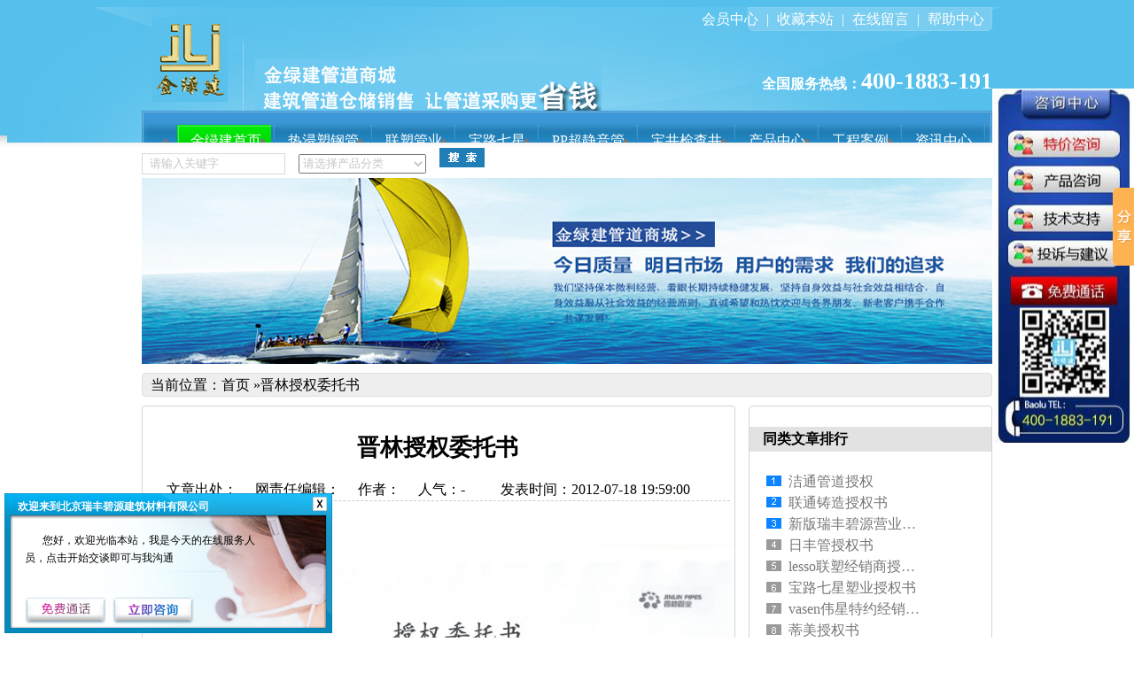

--- FILE ---
content_type: text/html
request_url: http://www.jinlvjian.com/Article/ruifengbiyuanronghuo_1.html
body_size: 5779
content:
<!DOCTYPE html PUBLIC "-//W3C//DTD XHTML 1.0 Transitional//EN" "http://www.w3.org/TR/xhtml1/DTD/xhtml1-transitional.dtd">
<html xmlns="http://www.w3.org/1999/xhtml">
<head>
    <meta http-equiv="Content-Type" content="text/html; charset=utf-8" />
    <meta http-equiv="X-UA-Compatible" content="IE=EmulateIE7" />
    <meta name="keywords" content="" />
    <meta name="description" content="" />
    <meta name="author" content="金绿建管道商城" />
    <title>晋林授权委托书|荣誉资质|</title>
    <link href="/Css/reset.css" rel="stylesheet" type="text/css" />
    <link href="/Skins/default/Common.css" rel="stylesheet" type="text/css" />
    <link href="/Skins/default/Style.css" rel="stylesheet" type="text/css" />
    <link href="/Skins/default/temp.css" rel="stylesheet" type="text/css" />

    <script type="text/javascript">var SKIN_PATH = "/Skins/default/";</script>

    <link rel="stylesheet" rev="stylesheet" href="/css/pshow2.css" type="text/css" />
    <link rel="stylesheet" rev="stylesheet" href="/css/jqzoom.css" type="text/css" />
    <link rel="stylesheet" rev="stylesheet" href="/css/base_v4.css" type="text/css" />
    <link rel="stylesheet" rev="stylesheet" href="/css/pshow2.css" type="text/css" />

    <script type="text/javascript" src="/js/jquery-1.3.2.min.js"></script>

    <script type="text/javascript" src="/js/jqzoom.pack.1.0.1.js"></script>

    <script type="text/javascript" src="/JS/Common.js"></script>

    <script type="text/javascript" src="/JS/Ajax.js"></script>

    <script type="text/javascript" src="/JS/Inc.js"></script>
<script>
var _hmt = _hmt || [];
(function() {
  var hm = document.createElement("script");
  hm.src = "https://hm.baidu.com/hm.js?c4dc9a2859b8ad14fb024e1a2562a072";
  var s = document.getElementsByTagName("script")[0]; 
  s.parentNode.insertBefore(hm, s);
})();
</script>
</head>
<body>
    <div class="header">
        <div class="head">
            <div class="top">
                <div class="logo fl">
                    <a href="/">
                        <img src="/UploadFiles/Others/20121121173033_53267.jpg" alt="金绿建" title="金绿建" /></a></div>
                <h1 class="fl">
                    <img src="/Skins/Default/Img/Common/img1.gif" alt="" /></h1>
                <div class="youa fr">
                    <div class="login tr" id="commonHeaderGuest">
                        <a href="/user/">会员中心</a>|<a href="javascript:addBookmark()">收藏本站</a>|<a href="/Help/Leaveword.aspx">在线留言</a>|<a
                            href="/help/">帮助中心</a></div>
                    <div class="login tr" id="commonHeaderUser" style="display: none;">
                        欢迎您： [<a href="/user" style="cursor: pointer" id="commonHeaderUsername"></a>] <a
                            href="/user/login.aspx?action=logout">退出</a>|<a href="javascript:addBookmark()">收藏本站</a>|<a
                                href="/Help/Leaveword.aspx">在线留言</a>|<a href="/help/">帮助中心</a></div>
                    <div class="tel fr fw">
                        全国服务热线：<span>400-1883-191</span></div>
                </div>
                <div class=" clear">
                </div>
            </div>
            <div class="menu">
                <ul>
                <li id="headnav0" class="curs"><a href="/">金绿建首页</a></li>
                <li id="headnav1"><a href="/product/product-0001,0007,0017.shtml">热浸塑钢管</a></li>
                <li id="headnav2"><a href="/product/product-0001,0008,0031.shtml">联塑管业</a></li>
                <li id="headnav3"><a href="/product/product-0001,0008,0020.shtml">宝路七星</a></li>
                <li id="headnav4"><a href="/product/product-0001,0008,0013.shtml">PP超静音管</a></li>
                <li id="headnav5"><a href="/product/product-0001,0025,0018.shtml">宝井检查井</a></li>
                <li id="headnav6"><a href="/product/">产品中心</a></li>
                <li id="headnav7"><a href="/news/news-0001,0025,0029.shtml">工程案例</a></li>
                <li id="headnav8"><a href="/news/news-0001,0026.shtml">资讯中心</a></li>
                <li id="headnav9"><a href="/Helps/fuwuliucheng.html">服务流程</a></li>
                <li id="headnav10"  ><a href="/Helps/aboutus.html">关于金绿建</a></li>
                <li id="headnav11" class="nones"><a href="/Helps/aboutus.html">关于金绿建</a></li>

                </ul>
            </div>
            <div class="search">
                <div class="ss1 fl">
                    <input type="text" class="k2" value="请输入关键字" id="seachkeywords" onclick="this.value=''" />
                    <select name="" class="k3" id="selectType">
                        <option value=''>请选择产品分类</option><option value='0001,0007'>├电缆保护管（电力通讯管）</option><option value='0001,0007,0015'>　├电力玻璃钢管，玻璃钢管价格，玻璃钢管规格，玻璃钢管厂家</option><option value='0001,0007,0017'>　├热浸塑钢管,北京热浸塑钢制线缆保护管</option><option value='0001,0007,0023'>　├槽钢镀锌电缆托架,电缆支架,玻璃钢线槽</option><option value='0001,0007,0036'>　├MPP电力管（过路顶管）</option><option value='0001,0007,0037'>　├塑合金管（格栅管）</option><option value='0001,0007,0038'>　├多孔管，格栅管（梅花管）</option><option value='0001,0007,0043'>　├电力PE拉管</option><option value='0001,0007,0045'>　└CPVC电力管，CPVC高压电力管</option><option value='0001,0008'>├给、排水管</option><option value='0001,0008,0011'>　├沧州明珠PE钢带螺旋波纹管,波纹管</option><option value='0001,0008,0013'>　├PP聚丙烯超静音排水管</option><option value='0001,0008,0020'>　├给水排水管材管件</option><option value='0001,0008,0021'>　├球墨铸铁管-新兴球墨铸铁管</option><option value='0001,0008,0026'>　├武汉金牛管业,PPR,PE-RT,PVC-U,PE</option><option value='0001,0008,0030'>　├日丰管，日丰地暖管，日丰PPR管</option><option value='0001,0008,0031'>　├北京联塑管业,UPVC,PPR,HDPE</option><option value='0001,0008,0040'>　├丹尼斯雨落水管 天沟檐槽</option><option value='0001,0008,0046'>　└广东雄塑，PVC,PPR,HDPE，PE</option><option value='0001,0025'>├塑料检查井北京总部 新型建材</option><option value='0001,0025,0018'>　├塑料检查井 宝井塑料检查井</option><option value='0001,0025,0019'>　├阳光板，耐力板，铝塑板</option><option value='0001,0025,0028'>　└北京护栏网|钢板网|电焊网|生产定做丝网</option><option value='0001,0041'>└其他</option><option value='0001,0041,0016'>　├金绿建电缆桥架 玻璃钢线槽</option><option value='0001,0041,0022'>　├金绿建管材管件</option><option value='0001,0041,0024'>　├北京穿线管（PVC.JDG）配件</option><option value='0001,0041,0047'>　└电线电缆</option>
                    </select>
                    <input name="" type="image" src="/Skins/Default/Img/Common/btn1.gif" onclick="SearchProduct()" />
                </div>
                <div class="ss2 fl">
                    <span class="yan"><b>热门搜索：</b></span> <a target='_blank' href=http://www.jinlvjian.com/product/product-0001,0008,0031.shtml>联塑管业</a><a target='_blank' href=http://www.jinlvjian.com/product/product-0001,0008,0021.shtml>球墨铸铁管</a><a target='_blank' href=http://www.jinlvjian.com/product/product-0001,0025,0018.shtml>宝井检查井</a><a target='_blank' href=http://www.jinlvjian.com/product/product-0001,0008,0021.shtml>球墨铸铁管</a><a target='_blank' href=http://www.jinlvjian.com/product/product-0001,0007,0017.shtml>热浸塑钢管</a><a target='_blank' href=http://www.jinlvjian.com/product/product-0001,0008,0020.shtml>宝路七星</a>
                </div>
            </div>
            <div class="clear">
            </div>
        </div>
    </div>
    <!--header:end-->

    <script type="text/javascript">
    initCommonHeader();
    heaernavcs();
    </script>


<script type="text/javascript">
    var OBJ_TITLE = "晋林授权委托书";
    var OBJ_ID = "115";
    var MARK = "news";
    var ARR_AD_MARK = ["news_detail_1", "news_detail_2", "news_detail_3"];
    var SID = "0001,0025,0027";
    //权限ID
    var AUTHORITY_ID = "";
</script>

<script src="/JS/Cls_jsPage.js"></script>

<!--content:start-->
<div class="content">
    <div class="topadcs">
        <a href='/product/'><img src='/UploadFiles/Others/20141010182004_39060.jpg' /></a>
    </div>
    <div class="plc2">
        当前位置：<a href="/">首页</a> &raquo;<a href="/Article/ruifengbiyuanronghuo_1.html">晋林授权委托书</a></div>
    <div class="left2">
        <div class="left2top">
        </div>
        <div class="left2_main">
            <div class="n_info_con" id="printableview">
                <h1>
                    晋林授权委托书</h1>
                <div class="info_con_tit">
                    <div class="n_tit">
                        <span>文章出处：<a href=""></a></span><span>网责任编辑：</span><span>作者：</span><span>人气：<span
                            id="cntrHits">-</span></span><span>发表时间：2012-07-18 19:59:00</span>
                    </div>
                </div>
                <div id="cntrBody">
                    <p>&nbsp;</p>
<p style="text-align: center;"><img src="/UploadFiles/FCK/jinlinshouquanshu.jpg" width="700" height="505" alt="" /></p>
                </div>
                <div class="apage" id="showfenye">
                    <!--资讯分页:start-->

                    <script type="text/javascript">
                    var pagecont=1;
                    if(pagecont >= 2)
                    {
                    var ss = new Cls_jsPage(1, 1, 5, "ss");
                    ss.setPageSE("ruifengbiyuanronghuo_", ".html");
                    ss.setPageInput("Page");
                    ss.setUrl("");
                    ss.setPageFrist("<a disabled='true'class='ob'>首页</a>", "首页");
                    ss.setPagePrev("<a disabled='true'class='ob'>上一页</a>", "上一页");
                    ss.setPageNext("<a disabled='true'class='ob'>下一页</a>", "下一页");
                    ss.setPageLast("<a disabled='true'class='ob'>尾页</a>", "尾页");
                    ss.setPageText("{$PageNum}", "{$PageNum}");
                    ss.setPageTextF("{$PageTextF}", "{$PageTextF}");
                    ss.setPageSelect("{$PageNum}", "{$PageNum}");
                    ss.setPageCss("o", "", "");
                    ss.setHtml("<div class='o'>{$PageFrist}{$PagePrev}{$PageText}{$PageNext}{$PageLast}</div>");
                    ss.Write();
                    }
                    else
                    {
                        document.getElementById("showfenye").style.display="none";
                    }
                    </script>

                    <!--资讯分页:end-->
                </div>
                <div class="gduo">
                    <span>下一篇：<a disabled="true" href="/Article/ruifengbiyuanronghuo2_1.html">蒂美授权书</a></span>上一篇：<a disabled="true"
                        href="#"> 已经是第一篇了</a></div>
            </div>
            <div class="info_key">
                <span>此文关键字：</span>晋林授权委托书
            </div>
            <div class="n_info_con2">
                <h4 class="t04">
                    相关资讯</h4>
                <div class="info_b">
                    <ul class="p_list_ul">
                        
                    </ul>
                    <div class="clear">
                    </div>
                </div>
                <div class="clear">
                </div>
            </div>
        </div>
        <div class="left2bot">
        </div>
    </div>
    <div class="right2">
        <div class="right2top">
        </div>
        <div class="right2_main">
            <h4 class="t03">
                <a href="/News/News-0001,0025,0027.shtml">同类文章排行</a></h4>
            <ul class="n_rt_ul">
                <li><a href='/Article/jietongguandaoshouqu_1.html' target='_blank'>洁通管道授权</a></li><li><a href='/Article/liantongzhuzaoshouqu_1.html' target='_blank'>联通铸造授权书</a></li><li><a href='/Article/yingyezhizhao_1.html' target='_blank'>新版瑞丰碧源营业执照</a></li><li><a href='/Article/qiyeshuiwudengjizhen_1.html' target='_blank'>日丰管授权书</a></li><li><a href='/Article/lessoliansujingxiaos_1.html' target='_blank'>lesso联塑经销商授权书</a></li><li><a href='/Article/ruifengbiyuanronghuo5_1.html' target='_blank'>宝路七星塑业授权书</a></li><li><a href='/Article/ruifengbiyuanronghuo3_1.html' target='_blank'>vasen伟星特约经销授权书</a></li><li><a href='/Article/ruifengbiyuanronghuo2_1.html' target='_blank'>蒂美授权书</a></li><li><a href='/Article/ruifengbiyuanronghuo_1.html' target='_blank'>晋林授权委托书</a></li>
            </ul>
            <h4 class="t03">
                <a href="/news">最新资讯文章</a></h4>
            <ul class="n_rt_ul" id="cntrLastArticle">
                <li><a href='/Article/peguanlianjie_1.html' target='_blank'>北京瑞丰碧源销售的PE给水管连接方法</a></li><li><a href='/Article/liansupprshuiguan_1.html' target='_blank'>北京瑞丰碧源介绍联塑PE与ppr管哪个好</a></li><li><a href='/Article/xinxingqiumozhutiepa_1.html' target='_blank'>新兴球墨铸铁排水管A型B型W型铸铁管区别</a></li><li><a href='/Article/jianchajingjieshao_1.html' target='_blank'>北京瑞丰碧源介绍沉泥井和塑料检查井区别</a></li><li><a href='/Article/beijingliansuPVCguan_1.html' target='_blank'>北京联塑PVC管道安装施工流程注意事项</a></li><li><a href='/Article/shuiguanbeijing_1.html' target='_blank'>北京瑞丰碧源讲怎么看水管是几分的</a></li><li><a href='/Article/beijingruifengxiaosh_1.html' target='_blank'>北京瑞丰销售的联塑PVC排水管的性能特点</a></li><li><a href='/Article/PVC_1.html' target='_blank'>北京瑞丰碧源介绍联塑pvc排水管规格型号尺寸是多少</a></li><li><a href='/Article/gongnuanguan_1.html' target='_blank'>北京瑞丰碧源介绍供暖管pert地暖管怎么选择</a></li><li><a href='/Article/dinuanguanpushe_1.html' target='_blank'>北京瑞丰碧源介绍铺设pert地暖管步骤</a></li>
            </ul>
        </div>
        <div class="right2bot">
        </div>
    </div>
    <div class="clear">
    </div>
</div>
<!--content:end-->
<!--footer:start-->
<div class="footer">
    <div class="footnav center mt20">
        <a href="/Helps/aboutus.html">关于金绿建</a>|<a href="/Product/product-0001,0007.shtml">
            电缆保护管</a>|<a href="/product/product-0001,0007,0023.shtml"> 电缆挂件</a>|<a href="/product/product-0001,0008,0031.shtml">给排水管</a>|<a
                href="/product/product-0001,0007,0015.shtml">玻璃钢管</a>|<a href="/product/product-0001,0007,0017.shtml">热浸塑钢管</a>|<a
                    href="/Helps/ContactUs.html">联系金绿建</a>|<a href="/job/">诚聘英才</a>|<a href="/sitemap.html">网站地图</a></div>
    <div class="ico2 fl">
        <img src="/Skins/Default/Img/Common/ico1.gif" alt="" /></div>
    <div class="font2 fl">
        金绿建管道商城 版权所有 <a href="https://beian.miit.gov.cn" target="_blank">京ICP备12030500号</a><br />
        地址：北京市大兴区西红门镇嘉悦广场写字楼1号楼906室<br />
        电话：400-1883-191 销售部：13051018088 市场部：18911559327<br />
        传真：010-61297285 E-mail：bjrfby888@126.com
        <script src="http://s25.cnzz.com/stat.php?id=4376150&web_id=4376150&show=pic1" language="JavaScript"></script>
        <br />
        <a target="_blank" href="http://www.beian.gov.cn/portal/registerSystemInfo?recordcode=11011502004604">
            <img src="/UploadFiles/Others/20210707110638_96734.png" />京公网安备 11011502004604号</a>
    </div>
    <div class="ico3 fl">
        <img src="/Skins/Default/Img/Common/ico2.gif" alt="" /></div>
    <div class="clear">
    </div>
    <div class="font3">
        等待链接：热浸塑钢管|联塑管业|球墨铸铁管|玻璃钢管|CPVC电力管|塑料检查井|玻璃钢管|塑合金管材|PP超静音管材
    </div>
</div>
<!--footer:end-->
<!-- Baidu Button BEGIN -->
<script type="text/javascript" id="bdshare_js" data="type=slide&amp;img=0&amp;uid=6440707"></script>
<script type="text/javascript" id="bdshell_js"></script>
<script type="text/javascript">
    document.getElementById("bdshell_js").src = "http://share.baidu.com/static/js/shell_v2.js?cdnversion=" + new Date().getHours();
</script>
<!-- Baidu Button END -->
<script type="text/javascript" src="http://lead.soperson.com/10031069/10034804.js"></script>
</body></html> <script type="text/javascript" src="/UserControls/IM/im.js"></script><script type="text/javascript">writeIm('在线咨询||1737200859$电缆保护管|1737200859$给排水管|372530358$聚丙烯静音管|372530358$阳光板','金绿建',180);__oran_kf_setPostion('divOranIm');</script>

<script type="text/javascript">    newsLoad();initCommonHeaderKeywords(MARK);</script>




--- FILE ---
content_type: text/html;charset=UTF-8
request_url: http://lead.soperson.com/10031069/10034804.js
body_size: 1630
content:


























if(typeof doyoo=='undefined' || !doyoo){
var d_genId=function(){
var id ='',ids='0123456789abcdef';
for(var i=0;i<32;i++){ id+=ids.charAt(Math.floor(Math.random()*16)); } return id;
};

var schema='http';
if(location.href.indexOf('https:') == 0){
schema = 'https';
}
var doyoo={
env:{
secure:schema=='https',
mon:'//m6817.talk99.cn/monitor',
chat:'https://chat6842.talk99.cn/chat',
file:'//aux.soperson.com',
compId:10031069,
confId:10034804,
workDomain:'',
vId:d_genId(),
lang:'',
fixFlash:1,
fixMobileScale:0,
subComp:4566,
_mark:'6e92b862a563ec1aaa8c44d249264413045a001ad50fc2d69c294d68df6c47278982c37cd7cf7225'
},
chat:{
mobileColor:'',
mobileHeight:80,
mobileChatHintBottom:0,
mobileChatHintMode:0,
mobileChatHintColor:'',
mobileChatHintSize:0,
priorMiniChat:0
}

, monParam:{
index:-1,
preferConfig:0,

style:{mbg:'//img.talk99.cn/kangxue/ruifengyaoqing.jpg',mh:158,mw:370,
elepos:'0 0 330 80 13 36 271 75 124 14 91 28 338 126 36 27 24 14 91 28',
mbabg:'',
mbdbg:'',
mbpbg:''},

title:'\u6b22\u8fce\u6765\u5230\u5317\u4eac\u745e\u4e30\u78a7\u6e90\u5efa\u7b51\u6750\u6599\u6709\u9650\u516c\u53f8',
text:'\u60a8\u597d\uff0c\u6b22\u8fce\u5149\u4e34\u672c\u7ad9\uff0c\u6211\u662f\u4eca\u5929\u7684\u5728\u7ebf\u670d\u52a1\u4eba\u5458\uff0c\u70b9\u51fb\u5f00\u59cb\u4ea4\u8c08\u5373\u53ef\u4e0e\u6211\u6c9f\u901a ',
auto:5,
group:'10039446',
start:'00:00',
end:'24:00',
mask:false,
status:true,
fx:4,
mini:1,
pos:1,
offShow:0,
loop:0,
autoHide:0,
hidePanel:0,
miniStyle:'#0680b2',
miniWidth:'340',
miniHeight:'490',
showPhone:1,
monHideStatus:[3,3,3],
monShowOnly:'',
autoDirectChat:-1,
allowMobileDirect:0,
minBallon:1,
chatFollow:1,
backCloseChat:0,
ratio:0
}


, panelParam:{
mobileIcon:'',
mobileIconWidth:0,
mobileIconHeight:0,
category:'icon',
preferConfig:0,
position:1,
vertical:100,
horizon:0


,mode:1,
target:'10039446',
online:'//file.soperson.com/probe/10031069/E4B02D6CFFFFFFFFB2D67B81.png',
offline:'//file.soperson.com/probe/10031069/E4B02D6CFFFFFFFFB2D67B81.png',
width:160,
height:400,
status:1,
closable:0,
regions:[{type:"2",l:"10",t:"46",w:"124",h:"28",bk:"",v:"10039446"},{type:"2",l:"10",t:"87",w:"124",h:"28",bk:"",v:"10039446"},{type:"2",l:"10",t:"130",w:"124",h:"28",bk:"",v:"10039446"},{type:"2",l:"10",t:"170",w:"124",h:"28",bk:"",v:"10039446"},{type:"3",l:"10",t:"212",w:"124",h:"28",bk:"",v:"10039446"}],
collapse:0



}



,sniffer:{
ids:'buynowsmalls.gif',
gids:'10039446'
}

};

if(typeof talk99Init=="function"){talk99Init(doyoo)}if(!document.getElementById("doyoo_panel")){var supportJquery=typeof jQuery!="undefined";var doyooWrite=function(tag,opt){var el=document.createElement(tag);for(v in opt){if(opt.hasOwnProperty(v)){el.setAttribute(v,opt[v])}}var tar=document.body||document.getElementsByTagName("head")[0];tar.appendChild(el)};doyooWrite("link",{rel:"stylesheet",type:"text/css",href:"//aux.soperson.com/2025/looyu.f7bf1efc8b105c9c95d249e08b3cceda.css"});doyooWrite("script",{type:"text/javascript",src:"//aux.soperson.com/2025/looyu.e8ec87f1e66ab62da94f3e3629860898.js",charset:"utf-8"})};
}


--- FILE ---
content_type: text/html;charset=ISO-8859-1
request_url: http://m6817.talk99.cn/monitor/s?c=a&i=10031069&v=865a68deba61877ff12a5ae2b318c3d2&u=865a68deba61877ff12a5ae2b318c3d2&p=&ref=&site=4566&h=%E6%99%8B%E6%9E%97%E6%8E%88%E6%9D%83%E5%A7%94%E6%89%98%E4%B9%A6%7C%E8%8D%A3%E8%AA%89%E8%B5%84%E8%B4%A8%7C&w=http%3A%2F%2Fwww.jinlvjian.com%2FArticle%2Fruifengbiyuanronghuo_1.html&scn=1280*720&f=10034804&t=&ct=1&r=&p0=http%3A%2F%2Fwww.jinlvjian.com%2FArticle%2Fruifengbiyuanronghuo_1.html&x=1768883576942
body_size: 390
content:
doyoo.resp={"p":"2515360835","area":"\u7f8e\u56fd","c":"a","t":null,"status":1}

--- FILE ---
content_type: text/css
request_url: http://www.jinlvjian.com/Skins/default/Common.css
body_size: 1389
content:
@charset "utf-8";
body { color:#777;font:12px/1.231 Verdana, Arial, Helvetica, sans-serif ""; background:url(Img/Common/bg.gif) repeat-x;} /*网站字体颜色*/
a { color:#777; text-decoration:none; }  /*for ie f6n.net*/
a:focus{outline:0;} /*for ff f6n.net*/
a:hover { color:#1897F8; text-decoration:underline;}
.vam { vertical-align:middle;}
.clear{clear:both; height:0; line-height:0; font-size:0; overflow:hidden;}
.tr { text-align:right;}
.tl { text-align:left;}
.center { text-align:center;}
.fl { float:left;}
.fr { float:right;}
.fw{ font-family:"微软雅黑","宋体";}
.pa{ position:absolute;}
.pr{ position:relative}
.mt8{ margin-top:8px;}
/* -- 购物车外部框架 -- */
.cart_header , .cart_content , .cart_footer { width:960px; margin:10px auto; }



/* -- 页面整体布局 -- */
.head, .content, .footer{ width:960px; margin:0 auto;}
.left { width:201px; float:left; overflow:hidden;}
.left2 { width:670px; float:left; overflow:hidden;}
.left3 { width:754px; float:left; overflow:hidden; color:#666;}
.lefttop { background:url(Img/left_top_img.gif) no-repeat; height:3px; font-size:0; overflow:hidden;}
.left2top { background:url(Img/left2_top_img.gif) no-repeat; height:3px; font-size:0; overflow:hidden;}
.leftbot { background:url(Img/left_bot_img.gif) no-repeat; height:3px; font-size:0; overflow:hidden;  margin-bottom:10px;}
.left2bot { background:url(Img/right_bot2_img.gif) no-repeat; height:3px; font-size:0; overflow:hidden; margin-bottom:10px;}

.right { width:754px; float:left; display:inline; margin-left:5px; overflow:hidden;}
.right2 { width:275px;  float:right; overflow:hidden;}
.right3 { width:201px; float:right; overflow:hidden; color:#666;}
.righttop { background:url(Img/right_top_img.gif) no-repeat; height:3px; font-size:0; overflow:hidden;}
.right2top { background:url(Img/right2_top_img.gif) no-repeat; height:3px; font-size:0; overflow:hidden;}
.rightbot { background:url(Img/right_bot_img.gif) no-repeat; height:3px; font-size:0; overflow:hidden; margin-bottom:10px;}
.right2bot { background:url(Img/left_bot2_img.gif) no-repeat; height:3px; font-size:0; overflow:hidden; margin-bottom:10px;}

.right_main { width:752px; min-height:458px; border:solid 1px #d5d5d5; border-top:0; border-bottom:0; padding-bottom:15px; overflow:hidden;}
.right2_main { width:273px; border:solid 1px #d5d5d5; border-top:0; border-bottom:0; padding-bottom:15px; overflow:hidden;}
.left2_main { width:668px;  border:solid 1px #d5d5d5; border-top:0; border-bottom:0; overflow:hidden;}



/*头部开始*/
.header{ background:url(Img/Common/top_Bg.jpg) no-repeat center top}
.top{ overflow:hidden; height:117px; }
.logo{ padding:11px 0 0 12px;}
.top h1{background:url(Img/Common/fgx1.gif) no-repeat 17px 18px;  padding:38px 0 0 31px;}
.top h1 div{ padding-left:58px;}
.youa{ width:430px;}
.login{ overflow:hidden;color:#fff; background:url(Img/Common/fgx2.gif) no-repeat right; height:27px; line-height:27px;}
.login a{ padding:0 9px; color:#fff;}
.tel{ padding-top:42px; font-size:16px; font-weight:bold; color:#fff;  }
.tel span{ font-size:26px; color:#fff;}
.menu{ background:url(Img/Common/menu_Bg.gif) no-repeat; height:36px;overflow:hidden; line-height:36px; }
.menu li{ float:left; background:url(Img/Common/menu_fgx.gif) no-repeat right;}
.menu li a{ display:block; color:#fff; padding:0 15px; }
.menu li a:hover, .menu .cur a{ background:url(Img/Common/menua.gif) no-repeat center; text-decoration:none; font-weight:bold; color:#fff;}
.menu .curs a:hover, .menu .curs a{ background:url(Img/Common/menuaa.gif) no-repeat left;}
.menu .nones{ background:none;}
.search{height:40px; overflow:hidden; }
.ss1{ padding-top:6px; *padding-top:4px; }
.k2{border:1px solid #DADADA;width:150px; height:20px; color:#C6C6C6;line-height:20px; padding-left:8px;}
.k3{ width:144px; height:22px; color:#C6C6C6; margin:0 11px;}
.ss2{padding-left:15px; width:560px; height:40px; line-height:40px; overflow:hidden;}
.ss2 a{ padding-left:13px; color:#A4A2A2;}
.yan{ color:#217DB5;}
/*底部开始*/
.footnav{ height:32px; background:url(Img/Common/foot_bg.gif) no-repeat;line-height:32px; color:#fff;  }
.footnav a{ padding:0 11px; color:#fff;}
.ico2{ padding:35px 0 0 210px;}
.ico3{ padding-top:50px;}
.font2{ width:470px; line-height:26px;text-align:center; padding:13px 0;}
.font3{ color:#ccc; line-height:20px;  padding:8px 180px; text-align:center;}
/*底部结束*/
